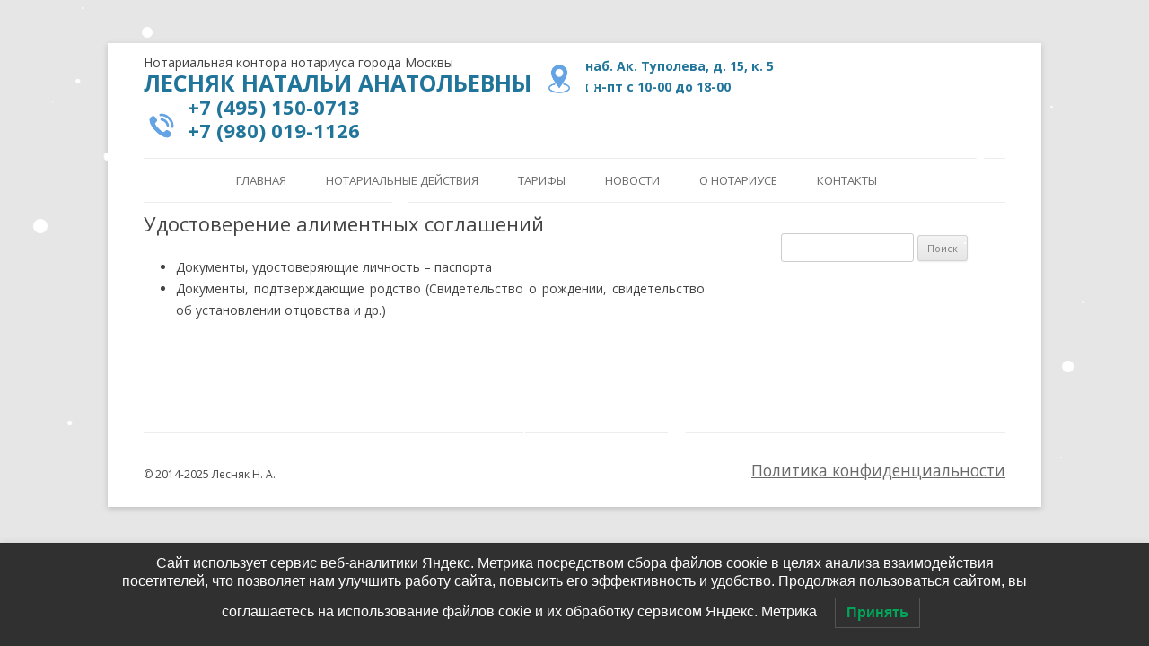

--- FILE ---
content_type: text/html; charset=UTF-8
request_url: https://lesnyak.com/udostoverenie-alimentnyx-soglashenij/
body_size: 10860
content:
<!DOCTYPE html>
<!--[if IE 7]>
<html class="ie ie7" lang="ru-RU">
<![endif]-->
<!--[if IE 8]>
<html class="ie ie8" lang="ru-RU">
<![endif]-->
<!--[if !(IE 7) & !(IE 8)]><!-->
<html lang="ru-RU">
<!--<![endif]-->
<head>
<meta charset="UTF-8" />
<meta name="viewport" content="width=device-width" />
<title>Удостоверение алиментных соглашений | Лесняк Наталья Анатольевна</title>
<link rel="profile" href="http://gmpg.org/xfn/11" />
<link rel="pingback" href="https://lesnyak.com/xmlrpc.php">
<!--[if lt IE 9]>
<script src="https://lesnyak.com/wp-content/themes/twentytwelve/js/html5.js" type="text/javascript"></script>
<![endif]-->
<meta name='robots' content='max-image-preview:large' />
	<style>img:is([sizes="auto" i], [sizes^="auto," i]) { contain-intrinsic-size: 3000px 1500px }</style>
	<link rel='dns-prefetch' href='//fonts.googleapis.com' />
<link href='https://fonts.gstatic.com' crossorigin rel='preconnect' />
<link rel="alternate" type="application/rss+xml" title="Лесняк Наталья Анатольевна &raquo; Лента" href="https://lesnyak.com/feed/" />
<link rel="alternate" type="application/rss+xml" title="Лесняк Наталья Анатольевна &raquo; Лента комментариев" href="https://lesnyak.com/comments/feed/" />
<script type="text/javascript">
/* <![CDATA[ */
window._wpemojiSettings = {"baseUrl":"https:\/\/s.w.org\/images\/core\/emoji\/15.0.3\/72x72\/","ext":".png","svgUrl":"https:\/\/s.w.org\/images\/core\/emoji\/15.0.3\/svg\/","svgExt":".svg","source":{"concatemoji":"https:\/\/lesnyak.com\/wp-includes\/js\/wp-emoji-release.min.js?ver=6.7.4"}};
/*! This file is auto-generated */
!function(i,n){var o,s,e;function c(e){try{var t={supportTests:e,timestamp:(new Date).valueOf()};sessionStorage.setItem(o,JSON.stringify(t))}catch(e){}}function p(e,t,n){e.clearRect(0,0,e.canvas.width,e.canvas.height),e.fillText(t,0,0);var t=new Uint32Array(e.getImageData(0,0,e.canvas.width,e.canvas.height).data),r=(e.clearRect(0,0,e.canvas.width,e.canvas.height),e.fillText(n,0,0),new Uint32Array(e.getImageData(0,0,e.canvas.width,e.canvas.height).data));return t.every(function(e,t){return e===r[t]})}function u(e,t,n){switch(t){case"flag":return n(e,"\ud83c\udff3\ufe0f\u200d\u26a7\ufe0f","\ud83c\udff3\ufe0f\u200b\u26a7\ufe0f")?!1:!n(e,"\ud83c\uddfa\ud83c\uddf3","\ud83c\uddfa\u200b\ud83c\uddf3")&&!n(e,"\ud83c\udff4\udb40\udc67\udb40\udc62\udb40\udc65\udb40\udc6e\udb40\udc67\udb40\udc7f","\ud83c\udff4\u200b\udb40\udc67\u200b\udb40\udc62\u200b\udb40\udc65\u200b\udb40\udc6e\u200b\udb40\udc67\u200b\udb40\udc7f");case"emoji":return!n(e,"\ud83d\udc26\u200d\u2b1b","\ud83d\udc26\u200b\u2b1b")}return!1}function f(e,t,n){var r="undefined"!=typeof WorkerGlobalScope&&self instanceof WorkerGlobalScope?new OffscreenCanvas(300,150):i.createElement("canvas"),a=r.getContext("2d",{willReadFrequently:!0}),o=(a.textBaseline="top",a.font="600 32px Arial",{});return e.forEach(function(e){o[e]=t(a,e,n)}),o}function t(e){var t=i.createElement("script");t.src=e,t.defer=!0,i.head.appendChild(t)}"undefined"!=typeof Promise&&(o="wpEmojiSettingsSupports",s=["flag","emoji"],n.supports={everything:!0,everythingExceptFlag:!0},e=new Promise(function(e){i.addEventListener("DOMContentLoaded",e,{once:!0})}),new Promise(function(t){var n=function(){try{var e=JSON.parse(sessionStorage.getItem(o));if("object"==typeof e&&"number"==typeof e.timestamp&&(new Date).valueOf()<e.timestamp+604800&&"object"==typeof e.supportTests)return e.supportTests}catch(e){}return null}();if(!n){if("undefined"!=typeof Worker&&"undefined"!=typeof OffscreenCanvas&&"undefined"!=typeof URL&&URL.createObjectURL&&"undefined"!=typeof Blob)try{var e="postMessage("+f.toString()+"("+[JSON.stringify(s),u.toString(),p.toString()].join(",")+"));",r=new Blob([e],{type:"text/javascript"}),a=new Worker(URL.createObjectURL(r),{name:"wpTestEmojiSupports"});return void(a.onmessage=function(e){c(n=e.data),a.terminate(),t(n)})}catch(e){}c(n=f(s,u,p))}t(n)}).then(function(e){for(var t in e)n.supports[t]=e[t],n.supports.everything=n.supports.everything&&n.supports[t],"flag"!==t&&(n.supports.everythingExceptFlag=n.supports.everythingExceptFlag&&n.supports[t]);n.supports.everythingExceptFlag=n.supports.everythingExceptFlag&&!n.supports.flag,n.DOMReady=!1,n.readyCallback=function(){n.DOMReady=!0}}).then(function(){return e}).then(function(){var e;n.supports.everything||(n.readyCallback(),(e=n.source||{}).concatemoji?t(e.concatemoji):e.wpemoji&&e.twemoji&&(t(e.twemoji),t(e.wpemoji)))}))}((window,document),window._wpemojiSettings);
/* ]]> */
</script>
<style id='wp-emoji-styles-inline-css' type='text/css'>

	img.wp-smiley, img.emoji {
		display: inline !important;
		border: none !important;
		box-shadow: none !important;
		height: 1em !important;
		width: 1em !important;
		margin: 0 0.07em !important;
		vertical-align: -0.1em !important;
		background: none !important;
		padding: 0 !important;
	}
</style>
<link rel='stylesheet' id='wp-block-library-css' href='https://lesnyak.com/wp-includes/css/dist/block-library/style.min.css?ver=6.7.4' type='text/css' media='all' />
<style id='wp-block-library-theme-inline-css' type='text/css'>
.wp-block-audio :where(figcaption){color:#555;font-size:13px;text-align:center}.is-dark-theme .wp-block-audio :where(figcaption){color:#ffffffa6}.wp-block-audio{margin:0 0 1em}.wp-block-code{border:1px solid #ccc;border-radius:4px;font-family:Menlo,Consolas,monaco,monospace;padding:.8em 1em}.wp-block-embed :where(figcaption){color:#555;font-size:13px;text-align:center}.is-dark-theme .wp-block-embed :where(figcaption){color:#ffffffa6}.wp-block-embed{margin:0 0 1em}.blocks-gallery-caption{color:#555;font-size:13px;text-align:center}.is-dark-theme .blocks-gallery-caption{color:#ffffffa6}:root :where(.wp-block-image figcaption){color:#555;font-size:13px;text-align:center}.is-dark-theme :root :where(.wp-block-image figcaption){color:#ffffffa6}.wp-block-image{margin:0 0 1em}.wp-block-pullquote{border-bottom:4px solid;border-top:4px solid;color:currentColor;margin-bottom:1.75em}.wp-block-pullquote cite,.wp-block-pullquote footer,.wp-block-pullquote__citation{color:currentColor;font-size:.8125em;font-style:normal;text-transform:uppercase}.wp-block-quote{border-left:.25em solid;margin:0 0 1.75em;padding-left:1em}.wp-block-quote cite,.wp-block-quote footer{color:currentColor;font-size:.8125em;font-style:normal;position:relative}.wp-block-quote:where(.has-text-align-right){border-left:none;border-right:.25em solid;padding-left:0;padding-right:1em}.wp-block-quote:where(.has-text-align-center){border:none;padding-left:0}.wp-block-quote.is-large,.wp-block-quote.is-style-large,.wp-block-quote:where(.is-style-plain){border:none}.wp-block-search .wp-block-search__label{font-weight:700}.wp-block-search__button{border:1px solid #ccc;padding:.375em .625em}:where(.wp-block-group.has-background){padding:1.25em 2.375em}.wp-block-separator.has-css-opacity{opacity:.4}.wp-block-separator{border:none;border-bottom:2px solid;margin-left:auto;margin-right:auto}.wp-block-separator.has-alpha-channel-opacity{opacity:1}.wp-block-separator:not(.is-style-wide):not(.is-style-dots){width:100px}.wp-block-separator.has-background:not(.is-style-dots){border-bottom:none;height:1px}.wp-block-separator.has-background:not(.is-style-wide):not(.is-style-dots){height:2px}.wp-block-table{margin:0 0 1em}.wp-block-table td,.wp-block-table th{word-break:normal}.wp-block-table :where(figcaption){color:#555;font-size:13px;text-align:center}.is-dark-theme .wp-block-table :where(figcaption){color:#ffffffa6}.wp-block-video :where(figcaption){color:#555;font-size:13px;text-align:center}.is-dark-theme .wp-block-video :where(figcaption){color:#ffffffa6}.wp-block-video{margin:0 0 1em}:root :where(.wp-block-template-part.has-background){margin-bottom:0;margin-top:0;padding:1.25em 2.375em}
</style>
<style id='classic-theme-styles-inline-css' type='text/css'>
/*! This file is auto-generated */
.wp-block-button__link{color:#fff;background-color:#32373c;border-radius:9999px;box-shadow:none;text-decoration:none;padding:calc(.667em + 2px) calc(1.333em + 2px);font-size:1.125em}.wp-block-file__button{background:#32373c;color:#fff;text-decoration:none}
</style>
<style id='global-styles-inline-css' type='text/css'>
:root{--wp--preset--aspect-ratio--square: 1;--wp--preset--aspect-ratio--4-3: 4/3;--wp--preset--aspect-ratio--3-4: 3/4;--wp--preset--aspect-ratio--3-2: 3/2;--wp--preset--aspect-ratio--2-3: 2/3;--wp--preset--aspect-ratio--16-9: 16/9;--wp--preset--aspect-ratio--9-16: 9/16;--wp--preset--color--black: #000000;--wp--preset--color--cyan-bluish-gray: #abb8c3;--wp--preset--color--white: #fff;--wp--preset--color--pale-pink: #f78da7;--wp--preset--color--vivid-red: #cf2e2e;--wp--preset--color--luminous-vivid-orange: #ff6900;--wp--preset--color--luminous-vivid-amber: #fcb900;--wp--preset--color--light-green-cyan: #7bdcb5;--wp--preset--color--vivid-green-cyan: #00d084;--wp--preset--color--pale-cyan-blue: #8ed1fc;--wp--preset--color--vivid-cyan-blue: #0693e3;--wp--preset--color--vivid-purple: #9b51e0;--wp--preset--color--blue: #21759b;--wp--preset--color--dark-gray: #444;--wp--preset--color--medium-gray: #9f9f9f;--wp--preset--color--light-gray: #e6e6e6;--wp--preset--gradient--vivid-cyan-blue-to-vivid-purple: linear-gradient(135deg,rgba(6,147,227,1) 0%,rgb(155,81,224) 100%);--wp--preset--gradient--light-green-cyan-to-vivid-green-cyan: linear-gradient(135deg,rgb(122,220,180) 0%,rgb(0,208,130) 100%);--wp--preset--gradient--luminous-vivid-amber-to-luminous-vivid-orange: linear-gradient(135deg,rgba(252,185,0,1) 0%,rgba(255,105,0,1) 100%);--wp--preset--gradient--luminous-vivid-orange-to-vivid-red: linear-gradient(135deg,rgba(255,105,0,1) 0%,rgb(207,46,46) 100%);--wp--preset--gradient--very-light-gray-to-cyan-bluish-gray: linear-gradient(135deg,rgb(238,238,238) 0%,rgb(169,184,195) 100%);--wp--preset--gradient--cool-to-warm-spectrum: linear-gradient(135deg,rgb(74,234,220) 0%,rgb(151,120,209) 20%,rgb(207,42,186) 40%,rgb(238,44,130) 60%,rgb(251,105,98) 80%,rgb(254,248,76) 100%);--wp--preset--gradient--blush-light-purple: linear-gradient(135deg,rgb(255,206,236) 0%,rgb(152,150,240) 100%);--wp--preset--gradient--blush-bordeaux: linear-gradient(135deg,rgb(254,205,165) 0%,rgb(254,45,45) 50%,rgb(107,0,62) 100%);--wp--preset--gradient--luminous-dusk: linear-gradient(135deg,rgb(255,203,112) 0%,rgb(199,81,192) 50%,rgb(65,88,208) 100%);--wp--preset--gradient--pale-ocean: linear-gradient(135deg,rgb(255,245,203) 0%,rgb(182,227,212) 50%,rgb(51,167,181) 100%);--wp--preset--gradient--electric-grass: linear-gradient(135deg,rgb(202,248,128) 0%,rgb(113,206,126) 100%);--wp--preset--gradient--midnight: linear-gradient(135deg,rgb(2,3,129) 0%,rgb(40,116,252) 100%);--wp--preset--font-size--small: 13px;--wp--preset--font-size--medium: 20px;--wp--preset--font-size--large: 36px;--wp--preset--font-size--x-large: 42px;--wp--preset--spacing--20: 0.44rem;--wp--preset--spacing--30: 0.67rem;--wp--preset--spacing--40: 1rem;--wp--preset--spacing--50: 1.5rem;--wp--preset--spacing--60: 2.25rem;--wp--preset--spacing--70: 3.38rem;--wp--preset--spacing--80: 5.06rem;--wp--preset--shadow--natural: 6px 6px 9px rgba(0, 0, 0, 0.2);--wp--preset--shadow--deep: 12px 12px 50px rgba(0, 0, 0, 0.4);--wp--preset--shadow--sharp: 6px 6px 0px rgba(0, 0, 0, 0.2);--wp--preset--shadow--outlined: 6px 6px 0px -3px rgba(255, 255, 255, 1), 6px 6px rgba(0, 0, 0, 1);--wp--preset--shadow--crisp: 6px 6px 0px rgba(0, 0, 0, 1);}:where(.is-layout-flex){gap: 0.5em;}:where(.is-layout-grid){gap: 0.5em;}body .is-layout-flex{display: flex;}.is-layout-flex{flex-wrap: wrap;align-items: center;}.is-layout-flex > :is(*, div){margin: 0;}body .is-layout-grid{display: grid;}.is-layout-grid > :is(*, div){margin: 0;}:where(.wp-block-columns.is-layout-flex){gap: 2em;}:where(.wp-block-columns.is-layout-grid){gap: 2em;}:where(.wp-block-post-template.is-layout-flex){gap: 1.25em;}:where(.wp-block-post-template.is-layout-grid){gap: 1.25em;}.has-black-color{color: var(--wp--preset--color--black) !important;}.has-cyan-bluish-gray-color{color: var(--wp--preset--color--cyan-bluish-gray) !important;}.has-white-color{color: var(--wp--preset--color--white) !important;}.has-pale-pink-color{color: var(--wp--preset--color--pale-pink) !important;}.has-vivid-red-color{color: var(--wp--preset--color--vivid-red) !important;}.has-luminous-vivid-orange-color{color: var(--wp--preset--color--luminous-vivid-orange) !important;}.has-luminous-vivid-amber-color{color: var(--wp--preset--color--luminous-vivid-amber) !important;}.has-light-green-cyan-color{color: var(--wp--preset--color--light-green-cyan) !important;}.has-vivid-green-cyan-color{color: var(--wp--preset--color--vivid-green-cyan) !important;}.has-pale-cyan-blue-color{color: var(--wp--preset--color--pale-cyan-blue) !important;}.has-vivid-cyan-blue-color{color: var(--wp--preset--color--vivid-cyan-blue) !important;}.has-vivid-purple-color{color: var(--wp--preset--color--vivid-purple) !important;}.has-black-background-color{background-color: var(--wp--preset--color--black) !important;}.has-cyan-bluish-gray-background-color{background-color: var(--wp--preset--color--cyan-bluish-gray) !important;}.has-white-background-color{background-color: var(--wp--preset--color--white) !important;}.has-pale-pink-background-color{background-color: var(--wp--preset--color--pale-pink) !important;}.has-vivid-red-background-color{background-color: var(--wp--preset--color--vivid-red) !important;}.has-luminous-vivid-orange-background-color{background-color: var(--wp--preset--color--luminous-vivid-orange) !important;}.has-luminous-vivid-amber-background-color{background-color: var(--wp--preset--color--luminous-vivid-amber) !important;}.has-light-green-cyan-background-color{background-color: var(--wp--preset--color--light-green-cyan) !important;}.has-vivid-green-cyan-background-color{background-color: var(--wp--preset--color--vivid-green-cyan) !important;}.has-pale-cyan-blue-background-color{background-color: var(--wp--preset--color--pale-cyan-blue) !important;}.has-vivid-cyan-blue-background-color{background-color: var(--wp--preset--color--vivid-cyan-blue) !important;}.has-vivid-purple-background-color{background-color: var(--wp--preset--color--vivid-purple) !important;}.has-black-border-color{border-color: var(--wp--preset--color--black) !important;}.has-cyan-bluish-gray-border-color{border-color: var(--wp--preset--color--cyan-bluish-gray) !important;}.has-white-border-color{border-color: var(--wp--preset--color--white) !important;}.has-pale-pink-border-color{border-color: var(--wp--preset--color--pale-pink) !important;}.has-vivid-red-border-color{border-color: var(--wp--preset--color--vivid-red) !important;}.has-luminous-vivid-orange-border-color{border-color: var(--wp--preset--color--luminous-vivid-orange) !important;}.has-luminous-vivid-amber-border-color{border-color: var(--wp--preset--color--luminous-vivid-amber) !important;}.has-light-green-cyan-border-color{border-color: var(--wp--preset--color--light-green-cyan) !important;}.has-vivid-green-cyan-border-color{border-color: var(--wp--preset--color--vivid-green-cyan) !important;}.has-pale-cyan-blue-border-color{border-color: var(--wp--preset--color--pale-cyan-blue) !important;}.has-vivid-cyan-blue-border-color{border-color: var(--wp--preset--color--vivid-cyan-blue) !important;}.has-vivid-purple-border-color{border-color: var(--wp--preset--color--vivid-purple) !important;}.has-vivid-cyan-blue-to-vivid-purple-gradient-background{background: var(--wp--preset--gradient--vivid-cyan-blue-to-vivid-purple) !important;}.has-light-green-cyan-to-vivid-green-cyan-gradient-background{background: var(--wp--preset--gradient--light-green-cyan-to-vivid-green-cyan) !important;}.has-luminous-vivid-amber-to-luminous-vivid-orange-gradient-background{background: var(--wp--preset--gradient--luminous-vivid-amber-to-luminous-vivid-orange) !important;}.has-luminous-vivid-orange-to-vivid-red-gradient-background{background: var(--wp--preset--gradient--luminous-vivid-orange-to-vivid-red) !important;}.has-very-light-gray-to-cyan-bluish-gray-gradient-background{background: var(--wp--preset--gradient--very-light-gray-to-cyan-bluish-gray) !important;}.has-cool-to-warm-spectrum-gradient-background{background: var(--wp--preset--gradient--cool-to-warm-spectrum) !important;}.has-blush-light-purple-gradient-background{background: var(--wp--preset--gradient--blush-light-purple) !important;}.has-blush-bordeaux-gradient-background{background: var(--wp--preset--gradient--blush-bordeaux) !important;}.has-luminous-dusk-gradient-background{background: var(--wp--preset--gradient--luminous-dusk) !important;}.has-pale-ocean-gradient-background{background: var(--wp--preset--gradient--pale-ocean) !important;}.has-electric-grass-gradient-background{background: var(--wp--preset--gradient--electric-grass) !important;}.has-midnight-gradient-background{background: var(--wp--preset--gradient--midnight) !important;}.has-small-font-size{font-size: var(--wp--preset--font-size--small) !important;}.has-medium-font-size{font-size: var(--wp--preset--font-size--medium) !important;}.has-large-font-size{font-size: var(--wp--preset--font-size--large) !important;}.has-x-large-font-size{font-size: var(--wp--preset--font-size--x-large) !important;}
:where(.wp-block-post-template.is-layout-flex){gap: 1.25em;}:where(.wp-block-post-template.is-layout-grid){gap: 1.25em;}
:where(.wp-block-columns.is-layout-flex){gap: 2em;}:where(.wp-block-columns.is-layout-grid){gap: 2em;}
:root :where(.wp-block-pullquote){font-size: 1.5em;line-height: 1.6;}
</style>
<link rel='stylesheet' id='contact-form-7-css' href='https://lesnyak.com/wp-content/plugins/contact-form-7/includes/css/styles.css?ver=5.1.7' type='text/css' media='all' />
<link rel='stylesheet' id='rs-plugin-settings-css' href='https://lesnyak.com/wp-content/plugins/revslider/public/assets/css/settings.css?ver=5.4.8.3' type='text/css' media='all' />
<style id='rs-plugin-settings-inline-css' type='text/css'>
#rs-demo-id {}
</style>
<link rel='stylesheet' id='lwpcng-main-css' href='https://lesnyak.com/wp-content/plugins/luckywp-cookie-notice-gdpr/front/assets/main.min.css?ver=1.2.1' type='text/css' media='all' />
<link rel='stylesheet' id='twentytwelve-fonts-css' href='https://fonts.googleapis.com/css?family=Open+Sans:400italic,700italic,400,700&#038;subset=latin,latin-ext,cyrillic,cyrillic-ext' type='text/css' media='all' />
<link rel='stylesheet' id='twentytwelve-style-css' href='https://lesnyak.com/wp-content/themes/twentytwelve/style.css?ver=6.7.4' type='text/css' media='all' />
<link rel='stylesheet' id='twentytwelve-block-style-css' href='https://lesnyak.com/wp-content/themes/twentytwelve/css/blocks.css?ver=20181230' type='text/css' media='all' />
<!--[if lt IE 9]>
<link rel='stylesheet' id='twentytwelve-ie-css' href='https://lesnyak.com/wp-content/themes/twentytwelve/css/ie.css?ver=20121010' type='text/css' media='all' />
<![endif]-->
<link rel='stylesheet' id='tf-compiled-options-mobmenu-css' href='https://lesnyak.com/wp-content/uploads/dynamic-mobmenu.css?ver=2.8-272' type='text/css' media='all' />
<link rel='stylesheet' id='tf-google-webfont-roboto-css' href='//fonts.googleapis.com/css?family=Roboto%3Ainherit%2C400&#038;subset=latin%2Clatin-ext&#038;ver=6.7.4' type='text/css' media='all' />
<link rel='stylesheet' id='tf-google-webfont-dosis-css' href='//fonts.googleapis.com/css?family=Dosis%3Ainherit%2C400&#038;subset=latin%2Clatin-ext&#038;ver=6.7.4' type='text/css' media='all' />
<link rel='stylesheet' id='cssmobmenu-icons-css' href='https://lesnyak.com/wp-content/plugins/mobile-menu/includes/css/mobmenu-icons.css?ver=2.8' type='text/css' media='all' />
<link rel='stylesheet' id='cssmobmenu-css' href='https://lesnyak.com/wp-content/plugins/mobile-menu/includes/css/mobmenu.css?ver=2.8' type='text/css' media='all' />
<script type="text/javascript" src="https://lesnyak.com/wp-includes/js/jquery/jquery.min.js?ver=3.7.1" id="jquery-core-js"></script>
<script type="text/javascript" src="https://lesnyak.com/wp-includes/js/jquery/jquery-migrate.min.js?ver=3.4.1" id="jquery-migrate-js"></script>
<script type="text/javascript" src="https://lesnyak.com/wp-content/plugins/revslider/public/assets/js/jquery.themepunch.tools.min.js?ver=5.4.8.3" id="tp-tools-js"></script>
<script type="text/javascript" src="https://lesnyak.com/wp-content/plugins/revslider/public/assets/js/jquery.themepunch.revolution.min.js?ver=5.4.8.3" id="revmin-js"></script>
<script type="text/javascript" src="https://lesnyak.com/wp-content/plugins/luckywp-cookie-notice-gdpr/front/assets/main.min.js?ver=1.2.1" id="lwpcng-main-js"></script>
<script type="text/javascript" src="https://lesnyak.com/wp-content/plugins/mobile-menu/includes/js/mobmenu.js?ver=2.8" id="mobmenujs-js"></script>
<link rel="https://api.w.org/" href="https://lesnyak.com/wp-json/" /><link rel="alternate" title="JSON" type="application/json" href="https://lesnyak.com/wp-json/wp/v2/pages/363" /><link rel="EditURI" type="application/rsd+xml" title="RSD" href="https://lesnyak.com/xmlrpc.php?rsd" />
<meta name="generator" content="WordPress 6.7.4" />
<link rel="canonical" href="https://lesnyak.com/udostoverenie-alimentnyx-soglashenij/" />
<link rel='shortlink' href='https://lesnyak.com/?p=363' />
<link rel="alternate" title="oEmbed (JSON)" type="application/json+oembed" href="https://lesnyak.com/wp-json/oembed/1.0/embed?url=https%3A%2F%2Flesnyak.com%2Fudostoverenie-alimentnyx-soglashenij%2F" />
<link rel="alternate" title="oEmbed (XML)" type="text/xml+oembed" href="https://lesnyak.com/wp-json/oembed/1.0/embed?url=https%3A%2F%2Flesnyak.com%2Fudostoverenie-alimentnyx-soglashenij%2F&#038;format=xml" />
			<script>
				// A. round type Start
									jQuery(document).ready(function(){
						jQuery(document).ready(function(){
							snowFall.snow(document.body);
							snowFall.snow(document.body, {round : true, minSize: 4,  maxSize:20});
						});
					});
				 
				//round type End
			// B. shadow type start
			    
			// shadow type end
			</script>
		   	<script>
		//Autumn_check Weather effect Start
		 
		//Autumn_check Weather effect End
	</script>
	<script>
		//winter_check Start
			//Winter snow Falling Start
			 
			//Winter Falling End
		//winter_check end
	</script>
	<style>
		.we-flake{
			color:  !important;
		}
	</style>
	<script>
		// spring_check Effect End
		 
	</script>
	<script>
		// summer_check Effect Start
		  //summer_check Effect End
	</script>
	<script>
		//halloween_check  Start
		 
	  //halloween_check End
	</script>
	<script>
		//rainy_check Start
			 
	  //rainy_check end
	</script>
	<script>
		//thanks_giving_check start
			 
		//thanks_giving_check end
	</script>
	<script>
		//valentine_check start
			 
		//valentine_check End
	</script>
	<script>
		//new_year_check start
			 
		//new_year_check end
	</script>
	<style type="text/css" id="twentytwelve-header-css">
		.site-title,
	.site-description {
		position: absolute;
		clip: rect(1px 1px 1px 1px); /* IE7 */
		clip: rect(1px, 1px, 1px, 1px);
	}
			</style>
	<meta name="generator" content="Powered by Slider Revolution 5.4.8.3 - responsive, Mobile-Friendly Slider Plugin for WordPress with comfortable drag and drop interface." />
<link rel="icon" href="https://lesnyak.com/wp-content/uploads/2025/08/cropped-YGbIVGEpbaQ-32x32.jpg" sizes="32x32" />
<link rel="icon" href="https://lesnyak.com/wp-content/uploads/2025/08/cropped-YGbIVGEpbaQ-192x192.jpg" sizes="192x192" />
<link rel="apple-touch-icon" href="https://lesnyak.com/wp-content/uploads/2025/08/cropped-YGbIVGEpbaQ-180x180.jpg" />
<meta name="msapplication-TileImage" content="https://lesnyak.com/wp-content/uploads/2025/08/cropped-YGbIVGEpbaQ-270x270.jpg" />
<script type="text/javascript">function setREVStartSize(e){									
						try{ e.c=jQuery(e.c);var i=jQuery(window).width(),t=9999,r=0,n=0,l=0,f=0,s=0,h=0;
							if(e.responsiveLevels&&(jQuery.each(e.responsiveLevels,function(e,f){f>i&&(t=r=f,l=e),i>f&&f>r&&(r=f,n=e)}),t>r&&(l=n)),f=e.gridheight[l]||e.gridheight[0]||e.gridheight,s=e.gridwidth[l]||e.gridwidth[0]||e.gridwidth,h=i/s,h=h>1?1:h,f=Math.round(h*f),"fullscreen"==e.sliderLayout){var u=(e.c.width(),jQuery(window).height());if(void 0!=e.fullScreenOffsetContainer){var c=e.fullScreenOffsetContainer.split(",");if (c) jQuery.each(c,function(e,i){u=jQuery(i).length>0?u-jQuery(i).outerHeight(!0):u}),e.fullScreenOffset.split("%").length>1&&void 0!=e.fullScreenOffset&&e.fullScreenOffset.length>0?u-=jQuery(window).height()*parseInt(e.fullScreenOffset,0)/100:void 0!=e.fullScreenOffset&&e.fullScreenOffset.length>0&&(u-=parseInt(e.fullScreenOffset,0))}f=u}else void 0!=e.minHeight&&f<e.minHeight&&(f=e.minHeight);e.c.closest(".rev_slider_wrapper").css({height:f})					
						}catch(d){console.log("Failure at Presize of Slider:"+d)}						
					};</script>
		<style type="text/css" id="wp-custom-css">
			.main-navigation ul.nav-menu {
text-align: center !important;
	    margin-top: 10px;
}

.site-header {
   padding: 10px 0;
}

.main-navigation {
    
    margin-top: 0px !important;
    text-align: center;
	   
}

.site-content {
	   margin: -20px 0;
     padding: -10px 0 !important;
}

.entry-title {
   
    margin-top: 20px !important;
}

.archive-title {
 line-height: 1.2 !important;
    font-weight: normal !important;
	margin-top: 20px !important;
	    font-size: 1.571428571rem;
	text-transform: none !important;
}

.entry-header img.wp-post-image {
    margin-bottom: 24px;
    margin-bottom: 1.714285714rem;
    margin-top: -20px;
}

.back_fr {
    background: #e6e6e6;
    margin: 20px 0;
    padding: 10px;
    border-radius: 5px;
	text-align: center;
	    padding-bottom: 20px;
}

.back_fr p {
    margin-bottom: 10px;
	font-weight: 600;
}

.main_back {
display: inline-block;
text-align: center;
}


.main_back input[type="text"] {
	padding: 10px;
	margin: 5px;
	max-width: 200px;
}

.main_back input[type="tel"] {
	padding: 10px;
	margin: 5px;
	max-width: 200px;
}


.main_back input[type="submit"] {
	   
    margin: 5px;
    color: white;
    font-size: 14px;
    padding: 7px;
    background: #64a3e4;
    text-transform: uppercase;
    padding: 8px;
    font-family: Arial;
}


.head_block {
padding: 5px;
margin-top: 10px;
text-align: center;
}

.head_block_1 {
	    padding: 0px;
    text-align: left;
    margin: 0 auto;
    /* width: 31%; */
    font-size: 14px;
    line-height: 20px;
    /* direction: ltr; */
    display: inline-block;
	    margin-right: 15px !important;
}

.head_block_lg {
display: inline-block;
}

.head_block_txt {
display: inline-block;
}

.head_block_lg img {
    margin-bottom: -10px;
    padding: 3px;
}

.head_block_txt a {
text-decoration: none;
cursor: pointer;
font-weight: bold;
font-size: 18px;
}


@media screen and (max-width:479px) {
	.head_block_1 {
	    margin-right: 0px !important;
	}
}

.block_opt_1 {
    text-align: center;
        padding: 10px;
    display: inline-block;
	 margin-bottom: 10px;
}

.block_opt {
	text-align: center;
	margin: 20px;
}

.block_opt_1_ic {
 display: inline-block;
}

.block_opt_1_txt {
 display: inline-block;
	    display: inline-block;
    text-align: left;
    line-height: 18px;
}

.block_opt_1_ic img {
    box-shadow: none !important;
	margin-right: 10px;
    margin-bottom: -5px;
}





@media screen and (max-width:479px) {
	.block_opt_1 {
 display: block !important;
width: 100%;
	text-align: left;
}
}

@media screen and (max-width:479px) {
.block_opt_1_txt {
 text-align: left !important;
 font-size: 12px;
}
}


.main-navigation li {
    margin: 0 40px 0 0;
    margin: 0 2.857142857rem 0 0;
    position: relative;
    font-size: 13px;
}


.page-header {
    margin-bottom: 48px;
    margin-bottom: 3.428571429rem;
    padding-bottom: 22px;
    padding-bottom: 1.571428571rem;
    border-bottom: 1px solid #ededed;
    margin-top: 20px;
}




.entry-content td, .comment-content td {
    border-top: 1px solid #ededed;
    padding: 6px 10px 6px 0;
    border: 1px solid black;
    text-align: center;
    padding: 5px;
}



.head_block_2 {
    text-align: left;
    margin: 0 auto;
    font-size: 14px;
    line-height: 20px;
    display: inline-block;
	  padding: 0px !important;
	 
		margin-right: 23px !important;
}


.head_block_3 {
    text-align: left;
    margin: 0 auto;
    font-size: 14px;
    line-height: 20px;
    display: inline-block;
	  padding: 0px;
	  margin-bottom: -15px
}


.head_block {
padding: 5px;
margin-top: 10px;
text-align: center;
}

.head_block_1 {
	  padding: 0px !important;
    text-align: left;
    margin: 0 auto;
    font-size: 14px;
    line-height: 20px;
    display: inline-block;
	margin-right: 7px !important;
}


@media screen and (max-width:479px) {
.head_block {
padding: 5px;
margin-top: 10px;
text-align: left !important;
}
}

@media screen and (max-width:479px) {
.head_block_1 {
	  padding: 10px;
     text-align: left !important;
    margin: 0 auto;
    font-size: 14px;
    line-height: 20px;
    display: inline-block;
}
}



@media screen and (max-width:479px) {
.head_block_2 {
	  padding: 10px;
    text-align: left !important;
    margin: 0 auto;
    font-size: 14px;
    line-height: 20px;
    display: inline-block;
}
}

.mobmenu .headertext {
    color: #222;
    text-decoration: none !important;
}


@media screen and (max-width: 479px) {
.head_block {
    padding: 5px;
    margin-top: -5px;
    text-align: left !important;
    /* margin-bottom: -10px; */
}
}

.mob-menu-logo-holder {
    margin-top: 0px;
    text-align: center;
    margin-left: 0;
    display: none;
    margin-right: 0;
    height: 50px;
    margin-bottom: -10px;
}




.mobmenul-container i {
    line-height: 30px;
    font-size: 30px;
    float: left;
    margin-top: 10px;
}




@media screen and (max-width: 410px) {
.block_opt_1_ic img {
   width: 30px !important;
   
}
}

@media screen and (max-width:370px) {
.block_opt_1_txt {
 text-align: left !important;
 font-size: 10px !important;
}
}

@media screen and (max-width:450px) {
.head_block_txt {
    display: inline-block;
    font-size: 12px !important;
}
}


.show-nav-left .mob-menu-header-holder, .show-nav-right .mob-menu-header-holder, .mob-menu-header-holder, .mobmenu-panel, .mobmenu-overlay, .show-nav-left .mobmenu-push-wrap, .show-nav-right .mobmenu-push-wrap, .show-nav-left .mob-menu-header-holder, .show-nav-left .mobmenu-left-alignment, .show-nav-right .mobmenu-right-alignment, .show-nav-left .mobmenu-overlay, .show-nav-right .mobmenu-overlay {
    -webkit-transition: -webkit-transform .5s;
    -moz-transition: -moz-transform .5s;
    -ms-transition: -ms-transform .5s;
    -o-transition: -o-transform .5s;
    transition: transform .01s !important;
}


.archive-header, .page-header {
    margin-bottom: 10px;
    /* margin-bottom: 3.428571429rem; */
    padding-bottom: 22px;
    /* padding-bottom: 1.571428571rem; */
    border-bottom: 1px solid #ededed;
}




@media screen and (max-width:450px) {
.site-header {
    display: none !important;
}

}

.entry-header img.wp-post-image {
    margin-bottom: 24px;
    margin-bottom: 1.714285714rem;
    /* margin-top: -20px; */
    margin-top: 30px;
}

.tb_01 {
 overflow: auto;
	
}

.tb_new {
min-width: 750px;
}

.entry-content {
text-align: justify;
}


.head_block_lg img {
max-width: 34px;
padding-bottom: 7px;
margin-right: 5px;
}


.head_block_txt h1 {
	color: #21759b;
}

.foot_bl {
padding: 0px;
}

.foot_bl1 {
       width: 30%;
    padding: 3px;
    text-align: left;
    display: inline-block;
    vertical-align: top;
    float: left;
    margin: 10px;
    text-align: right;
    padding: 80px;
    padding-top: 10px;
    padding-bottom: 10px;
    text-align: justify;
}


@media screen and (max-width:450px) {
.foot_bl1 {
    width: 320px !important;
    padding: 3px;
    text-align: left;
    display: inline-block;
    vertical-align: top;
    float: left;
    margin: 10px;
    text-align: center;
}

}









.entry-header img.wp-post-image {
    margin-bottom: 24px;
    margin-bottom: 1.714285714rem;
    /* margin-top: -20px; */
    margin-top: 30px;
    display: none;
}


.reestr_block {
 display: inline-block;
padding: 10px;
text-align: center;
	    text-align: center;
    vertical-align: middle;
	float: left;
	height: 70px;
}


.reestr_block_icon img {
 box-shadow: none !important;
	
	
}

.reestr_block_icon {
 box-shadow: none !important;  
	display: inline-block;
 padding: 5px;
	width: 50px;
	
}


.reestr_block_txt {
 box-shadow: none !important;  
	display: inline-block;
text-align: left;
	width: 230px;
}




.site-content article {
    border-bottom: none;
}



@media screen and (max-width:450px) {
.foot_bl1 {
    width: 320px;
    padding: 3px;
    text-align: left;
    display: inline-block;
    vertical-align: top;
    float: left;
    margin: 10px;
}

}

.bl_blue {
color: #21759b;
font-weight: 600;
}


.time_bl {

    display: inline-block;
    width: 100%;
    text-align: center;
    border-top: 1px solid #cccccc;
    padding-top: 10px;

}

.time_bl_1 {

    display: inline-block;
    width: 100%;
    text-align: center;
    border-top: 1px solid #cccccc;
    padding-top: 10px;
	margin-top: 20px;

}

.head_block_txt h1 {
    color: #21759b;
    font-size: 25px;
}







.head_block_txt {
    display: inline-block;
    line-height: 23px !important;
}



.head_block {
    padding: 0px;
    margin-top: 10px;
    text-align: left;
}


.head_block_txt_1 {
    display: inline-block;
    line-height: 22px !important;
    text-align: right;
}

.head_block_txt_1 a {
    text-decoration: none;
    cursor: pointer;
    font-weight: bold;
    font-size: 22px;
}










@media screen and (max-width:450px) {
.head_block_txt_1 {
    display: inline-block;
    line-height: 23px !important;
    text-align: left !important;
}

}




@media screen and (max-width: 479px) {
.head_block_1 {
    
    margin: 5px !important;
}
}


@media screen and (max-width: 479px) {
.head_block_2 {
    
    margin: 5px !important;
}
}


@media screen and (max-width: 479px) {
.head_block_3 {
    
    margin: 5px !important;
}
}



.time_bl_2 {
    display: inline-block;
    width: 100%;
    text-align: center;
    border-bottom: 1px solid #cccccc;
    padding-top: 10px;
	text-transform: uppercase;
    /* margin-top: 20px; */
}

.time_bl_2 span {
    display: inline-block;
    width: 100%;
    text-align: center;
    border-bottom: 1px solid #cccccc;
    padding-top: 10px;
	
    /* margin-top: 20px; */
}



.time_bl_2_ml {
text-transform: none !important;
    margin-top: -25px;
    margin-bottom: 20px;
	    font-weight: 700;
}

.time_bl_2_ml a {
  text-decoration: none;
}


@media screen and (max-width: 325px) {
.reestr_block_txt {
    box-shadow: none !important;
    display: inline-block;
    text-align: left;
    width: 210px !important;
    margin-left: 5px !important;
}
}
  

@media screen and (max-width: 325px) {
.reestr_block_icon img {
    box-shadow: none !important;
    width: 40px !important;
    vertical-align: middle;
    padding-bottom: 30px;
    /* margin-right: 10px; */
	margin-top: -5px;
}
}
  


@media screen and (max-width: 325px) {
.reestr_block_icon {
    box-shadow: none !important;
    display: inline-block;
    padding: 5px;
    width: 40px !important;
	 vertical-align: top;
}
}


@media screen and (max-width: 325px) {
.reestr_block {
    display: inline-block;
    padding: 0px;
    text-align: center;
    text-align: center;
    vertical-align: middle;
    float: left;
    height: 70px;
	    margin-bottom: 5px;
}

}


p.custom-indent {
  text-indent:35px;
}

.site-info{
	display: flex;
  align-items: flex-end;
}
.polit{
	font-size: 13pt;
}
#colophon{
	  display: flex;
    justify-content: space-between;
}


		</style>
		</head>

<body class="page-template-default page page-id-363 wp-embed-responsive custom-font-enabled single-author mob-menu-slideout-over">
	
	
<div id="page" class="hfeed site">
	
	<div class="head_block">
		
	<div class="head_block_1"> 
		
		<div class="head_block_txt">  Нотариальная контора нотариуса города Москвы<br> <h1>ЛЕСНЯК НАТАЛЬИ АНАТОЛЬЕВНЫ	</h1>  </div>
		
	</div>
		
	<div class="head_block_2"> 
		<div class="head_block_lg"> <img src="/wp-content/uploads/2020/02/map_icon.png" alt="" width="40" /></div>
		<div class="head_block_txt"> <div class="bl_blue">наб. Ак. Туполева, д. 15, к. 5 <br> пн-пт с 10-00 до 18-00</div>	  </div>
		
	</div>
		
	<div class="head_block_3"> 
		<div class="head_block_lg"> <img src="/wp-content/uploads/2020/02/map_ph.png" alt="" width="40" /></div>
		<div class="head_block_txt_1">  <a href="tel:+74951500713">+7 (495) 150-0713</a> <br> <a href="tel:+79800191126">+7 (980) 019-1126</a>	
		
	</div>
		
		
	
	
		
	</div>
		
	
	<header id="masthead" class="site-header" role="banner">
		<hgroup>
			<h1 class="site-title"><a href="https://lesnyak.com/" title="Лесняк Наталья Анатольевна" rel="home">Лесняк Наталья Анатольевна</a></h1>
			<h2 class="site-description">Услуги нотариуса в Москве</h2>
		</hgroup>

		<nav id="site-navigation" class="main-navigation" role="navigation">
			<button class="menu-toggle">Меню</button>
			<a class="assistive-text" href="#content" title="Перейти к содержимому">Перейти к содержимому</a>
			<div class="menu-main-container"><ul id="menu-main" class="nav-menu"><li id="menu-item-12" class="menu-item menu-item-type-post_type menu-item-object-page menu-item-home menu-item-12"><a href="https://lesnyak.com/">Главная</a></li>
<li id="menu-item-67" class="menu-item menu-item-type-post_type menu-item-object-page menu-item-67"><a href="https://lesnyak.com/notarialnye-dejstviya/">Нотариальные действия</a></li>
<li id="menu-item-66" class="menu-item menu-item-type-post_type menu-item-object-page menu-item-66"><a href="https://lesnyak.com/tarify/">Тарифы</a></li>
<li id="menu-item-79" class="menu-item menu-item-type-taxonomy menu-item-object-category menu-item-79"><a href="https://lesnyak.com/category/news/">Новости</a></li>
<li id="menu-item-119" class="menu-item menu-item-type-post_type menu-item-object-page menu-item-119"><a href="https://lesnyak.com/o-notariuse/">О нотариусе</a></li>
<li id="menu-item-14" class="menu-item menu-item-type-post_type menu-item-object-page menu-item-14"><a href="https://lesnyak.com/kontakty/">Контакты</a></li>
</ul></div>		</nav><!-- #site-navigation -->

			</header><!-- #masthead -->

	<div id="main" class="wrapper">

	<div id="primary" class="site-content">
		<div id="content" role="main">

							
	<article id="post-363" class="post-363 page type-page status-publish hentry">
		<header class="entry-header">
													<h1 class="entry-title">Удостоверение алиментных соглашений</h1>
		</header>

		<div class="entry-content">
			<ul>
<li>Документы, удостоверяющие личность – паспорта</li>
<li>Документы, подтверждающие родство (Свидетельство о рождении, свидетельство об установлении отцовства и др.)</li>
</ul>
					</div><!-- .entry-content -->
		<footer class="entry-meta">
					</footer><!-- .entry-meta -->
	</article><!-- #post -->
				
<div id="comments" class="comments-area">

	
	
	
</div><!-- #comments .comments-area -->
			
		</div><!-- #content -->
	</div><!-- #primary -->


			<div id="secondary" class="widget-area" role="complementary">
			<aside id="search-2" class="widget widget_search"><form role="search" method="get" id="searchform" class="searchform" action="https://lesnyak.com/">
				<div>
					<label class="screen-reader-text" for="s">Найти:</label>
					<input type="text" value="" name="s" id="s" />
					<input type="submit" id="searchsubmit" value="Поиск" />
				</div>
			</form></aside>		</div><!-- #secondary -->
		</div><!-- #main .wrapper -->
	<footer id="colophon" role="contentinfo">
		<div class="site-info">
			
		© 2014-2025 Лесняк Н. А.	
		
		</div><!-- .site-info -->
		<div class="polit">
			
			<a href="https://lesnyak.com/politika-konfidencialnosti/">Политика конфиденциальности</a>
		
		</div><!-- .site-polit -->
	</footer><!-- #colophon -->
</div><!-- #page -->

<div class="mobmenu-overlay"></div><div class="mob-menu-header-holder mobmenu"  data-menu-display="mob-menu-slideout-over" data-open-icon="down-open" data-close-icon="up-open"><div  class="mobmenul-container"><a href="#" class="mobmenu-left-bt mobmenu-trigger-action" data-panel-target="mobmenu-left-panel" aria-label="Left Menu Button"><i class="mob-icon-menu mob-menu-icon"></i><i class="mob-icon-cancel-1 mob-cancel-button"></i></a></div><div class="mob-menu-logo-holder"><a href="https://lesnyak.com" class="headertext"><span>Меню</span></a></div><div class="mobmenur-container"></div></div>
				<div class="mobmenu-left-alignment mobmenu-panel mobmenu-left-panel mobmenu-parent-link ">
				<a href="#" class="mobmenu-left-bt" aria-label="Left Menu Button"><i class="mob-icon-cancel-1 mob-cancel-button"></i></a>

				<div class="mobmenu-content">
				<div class="menu-main-container"><ul id="mobmenuleft"><li  class="menu-item menu-item-type-post_type menu-item-object-page menu-item-home menu-item-12"><a href="https://lesnyak.com/" class="">Главная</a></li><li  class="menu-item menu-item-type-post_type menu-item-object-page menu-item-67"><a href="https://lesnyak.com/notarialnye-dejstviya/" class="">Нотариальные действия</a></li><li  class="menu-item menu-item-type-post_type menu-item-object-page menu-item-66"><a href="https://lesnyak.com/tarify/" class="">Тарифы</a></li><li  class="menu-item menu-item-type-taxonomy menu-item-object-category menu-item-79"><a href="https://lesnyak.com/category/news/" class="">Новости</a></li><li  class="menu-item menu-item-type-post_type menu-item-object-page menu-item-119"><a href="https://lesnyak.com/o-notariuse/" class="">О нотариусе</a></li><li  class="menu-item menu-item-type-post_type menu-item-object-page menu-item-14"><a href="https://lesnyak.com/kontakty/" class="">Контакты</a></li></ul></div>
				</div><div class="mob-menu-left-bg-holder"></div></div>

			<script type="text/javascript" id="contact-form-7-js-extra">
/* <![CDATA[ */
var wpcf7 = {"apiSettings":{"root":"https:\/\/lesnyak.com\/wp-json\/contact-form-7\/v1","namespace":"contact-form-7\/v1"}};
/* ]]> */
</script>
<script type="text/javascript" src="https://lesnyak.com/wp-content/plugins/contact-form-7/includes/js/scripts.js?ver=5.1.7" id="contact-form-7-js"></script>
<script type="text/javascript" src="https://lesnyak.com/wp-content/themes/twentytwelve/js/navigation.js?ver=20140711" id="twentytwelve-navigation-js"></script>
<script type="text/javascript" src="https://lesnyak.com/wp-content/plugins/weather-effect/assets/js/christmas-snow/christmas-snow.js?ver=6.7.4" id="awplife-we-snow-christmas-snow-js-js"></script>
<script type="text/javascript" src="https://lesnyak.com/wp-content/plugins/weather-effect/assets/js/snow-falling/snow-falling.js?ver=6.7.4" id="awplife-we-snow-snow-falling-js-js"></script>
<script type="text/javascript" src="https://lesnyak.com/wp-content/plugins/weather-effect/assets/js/snowfall-master/snowfall-master.min.js?ver=6.7.4" id="awplife-we-snow-snowfall-master-js-js"></script>
<div class="js-lwpcngNotice lwpcngNotice lwpcngNotice-sticked lwpcngNoticeBar lwpcngNoticeBar-bottom lwpcngNotice-dark lwpcngHide" data-cookie-expire="31536000000" data-status-accepted="1" data-status-rejected="2" data-reload-after-accept="" data-reload-after-reject="" data-use-show-again=""><div class="lwpcngNotice_message">
    Сайт использует сервис веб-аналитики Яндекс. Метрика посредством сбора файлов соокіе в целях анализа взаимодействия<br />
посетителей, что позволяет нам улучшить работу сайта, повысить его эффективность и удобство. Продолжая пользоваться сайтом, вы<br />
соглашаетесь на использование файлов сокіе и их обработку сервисом Яндекс. Метрика</div>
<div class="lwpcngNotice_buttons">
    <div class="lwpcngNotice_accept js-lwpcngAccept">
        Принять    </div>
        </div>
</div></body>
</html>
